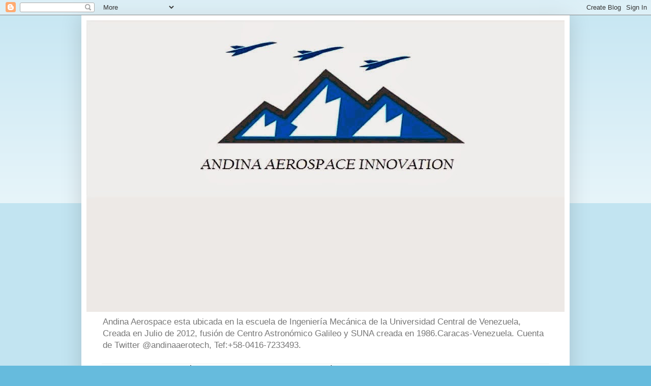

--- FILE ---
content_type: text/html; charset=UTF-8
request_url: http://andinaaerospaceinnovation.blogspot.com/b/stats?style=WHITE_TRANSPARENT&timeRange=ALL_TIME&token=APq4FmBP731wpFjMlx-DYD2U5s7YeBemejDQgzRjfxbwrvDdNUDTfbmMYEettu05jvi1o4Z6KvCWQGtUSLTKL1nmn_BsgGHj7w
body_size: 235
content:
{"total":5209,"sparklineOptions":{"backgroundColor":{"fillOpacity":0.1,"fill":"#ffffff"},"series":[{"areaOpacity":0.3,"color":"#fff"}]},"sparklineData":[[0,13],[1,0],[2,0],[3,0],[4,0],[5,28],[6,48],[7,0],[8,0],[9,0],[10,3],[11,0],[12,8],[13,0],[14,0],[15,0],[16,57],[17,53],[18,80],[19,0],[20,3],[21,0],[22,0],[23,10],[24,3],[25,0],[26,3],[27,3],[28,3],[29,3]],"nextTickMs":3600000}

--- FILE ---
content_type: text/html; charset=utf-8
request_url: https://www.google.com/recaptcha/api2/aframe
body_size: 266
content:
<!DOCTYPE HTML><html><head><meta http-equiv="content-type" content="text/html; charset=UTF-8"></head><body><script nonce="1fRLpgATcGuhdRwAJRwvgg">/** Anti-fraud and anti-abuse applications only. See google.com/recaptcha */ try{var clients={'sodar':'https://pagead2.googlesyndication.com/pagead/sodar?'};window.addEventListener("message",function(a){try{if(a.source===window.parent){var b=JSON.parse(a.data);var c=clients[b['id']];if(c){var d=document.createElement('img');d.src=c+b['params']+'&rc='+(localStorage.getItem("rc::a")?sessionStorage.getItem("rc::b"):"");window.document.body.appendChild(d);sessionStorage.setItem("rc::e",parseInt(sessionStorage.getItem("rc::e")||0)+1);localStorage.setItem("rc::h",'1768542123855');}}}catch(b){}});window.parent.postMessage("_grecaptcha_ready", "*");}catch(b){}</script></body></html>